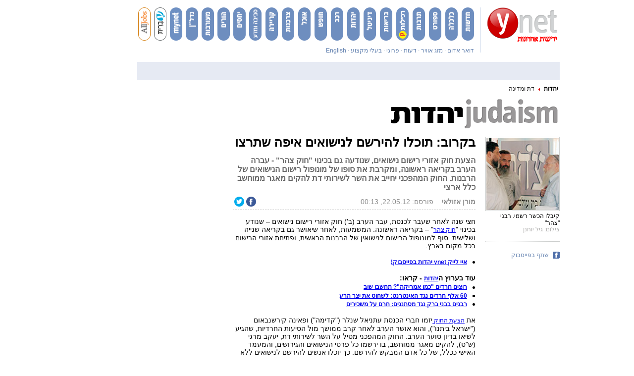

--- FILE ---
content_type: text/html; charset=utf-8
request_url: https://www.google.com/recaptcha/api2/aframe
body_size: -102
content:
<!DOCTYPE HTML><html><head><meta http-equiv="content-type" content="text/html; charset=UTF-8"></head><body><script nonce="3-f3G1sV1zuWPY9bUHiYng">/** Anti-fraud and anti-abuse applications only. See google.com/recaptcha */ try{var clients={'sodar':'https://pagead2.googlesyndication.com/pagead/sodar?'};window.addEventListener("message",function(a){try{if(a.source===window.parent){var b=JSON.parse(a.data);var c=clients[b['id']];if(c){var d=document.createElement('img');d.src=c+b['params']+'&rc='+(localStorage.getItem("rc::a")?sessionStorage.getItem("rc::b"):"");window.document.body.appendChild(d);sessionStorage.setItem("rc::e",parseInt(sessionStorage.getItem("rc::e")||0)+1);localStorage.setItem("rc::h",'1769621461038');}}}catch(b){}});window.parent.postMessage("_grecaptcha_ready", "*");}catch(b){}</script></body></html>

--- FILE ---
content_type: text/javascript;charset=utf-8
request_url: https://id.cxense.com/public/user/id?json=%7B%22identities%22%3A%5B%7B%22type%22%3A%22ckp%22%2C%22id%22%3A%22mkyaxbah522wacol%22%7D%2C%7B%22type%22%3A%22lst%22%2C%22id%22%3A%2233sdi08adqzxr3tr5v7rb4jaek%22%7D%2C%7B%22type%22%3A%22cst%22%2C%22id%22%3A%2233sdi08adqzxr3tr5v7rb4jaek%22%7D%5D%7D&callback=cXJsonpCB1
body_size: 206
content:
/**/
cXJsonpCB1({"httpStatus":200,"response":{"userId":"cx:12ev8da44msn912cnfesqcghqr:6yfa62zh6fbe","newUser":false}})

--- FILE ---
content_type: text/javascript;charset=utf-8
request_url: https://p1cluster.cxense.com/p1.js
body_size: 101
content:
cX.library.onP1('33sdi08adqzxr3tr5v7rb4jaek');
